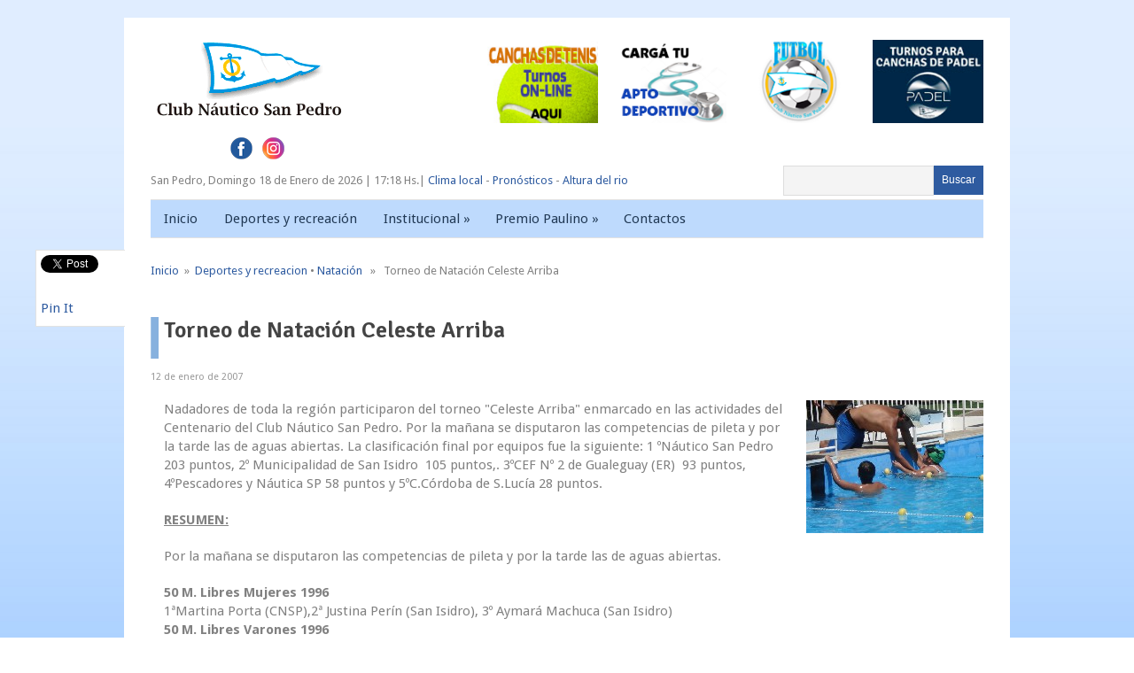

--- FILE ---
content_type: text/html; charset=UTF-8
request_url: https://nauticosanpedro.com.ar/articulo-99/
body_size: 12323
content:
<!DOCTYPE html>
<html class="no-js" lang="es-AR">
<head>
	<meta charset="UTF-8">
	<title>  Torneo de Natación Celeste Arriba</title>
	<link rel="icon" href="https://nauticosanpedro.com.ar/wp-content/uploads/2016/08/icono.jpg" type="image/x-icon" />
<!--iOS/android/handheld specific -->	
<link rel="apple-touch-icon" href="apple-touch-icon.png">
<meta name="viewport" content="width=device-width, initial-scale=1.0">
<meta name="apple-mobile-web-app-capable" content="yes">
<meta name="apple-mobile-web-app-status-bar-style" content="black">
	<link rel="stylesheet" type="text/css" media="all" href="https://nauticosanpedro.com.ar/wp-content/themes/fashionblog/style.css" />
	<link rel="pingback" href="https://nauticosanpedro.com.ar/xmlrpc.php" />
			<!--[if lt IE 9]>
	<script src="http://html5shim.googlecode.com/svn/trunk/html5.js"></script>
	<![endif]-->
	<!--start fonts-->
<link href="https://fonts.googleapis.com/css?family=Signika:400,600,700" rel="stylesheet" type="text/css">
<style type="text/css">
.title, .total-comments, .footer-widgets h3, .widget h3, .fn, .reply, .contact-submit, #cancel-comment-reply-link, .relPostTitle, h1,h2,h3,h4,h5,h6 { font-family: 'Signika', sans-serif;}
</style>
<link href="https://fonts.googleapis.com/css?family=Droid Sans:400,400italic,700,700italic" rel="stylesheet" type="text/css">
<style type="text/css">
body {font-family: 'Droid Sans', sans-serif;}
</style>
<!--end fonts-->
<script src="//ajax.googleapis.com/ajax/libs/jquery/1.8.2/jquery.min.js"></script>
<script src="https://nauticosanpedro.com.ar/wp-content/themes/fashionblog/js/modernizr.min.js"></script>
<script src="https://nauticosanpedro.com.ar/wp-content/themes/fashionblog/js/customscript.js" type="text/javascript"></script>
<!--start slider-->
<!--end slider-->
<style type="text/css">
body {background-color:#FFFFFF;}
body {background-image: url(https://nauticosanpedro.com.ar/wp-content/uploads/2016/08/Home_NauticaSP.jpg);}
.mts-subscribe input[type="submit"], .related-posts h3 span, .postauthor h4 span, .category-head, .currenttext, .pagination a:hover, .reply, .total-comments, #commentform input#submit, .tagcloud a, .sbutton, .children .commentArrow, .secondary-navigation a:hover, .secondary-navigation ul ul a:hover, .current-menu-item a, .widget h3 span, .related-posts h3 span, .postauthor h4 span, .total-comments, #respond h4 span {background-color:#2e5ba0; }
#header, .post.excerpt, #sidebars .widget, .footer-widgets, .tagcloud a, #tabber, .single_post, .single_page,.ss-full-width, input#author:hover, input#email:hover, input#url:hover, #comment:hover  {border-color:#2e5ba0; }
.single_post a, a:hover, #logo a, .textwidget a, #commentform a, .copyrights a:hover, .readMore a, .slidertitle, .widget li a:hover, a, #tabber .inside li div.info .entry-title a:hover {color:#2e5ba0; }
#tabber ul.tabs li a.selected { border-top-color:#2e5ba0; }
.commentlist .children li, .post-single-content blockquote { border-left-color:#2e5ba0; }
.shareit { top: 282px; left: auto; z-index: 0; margin: 0 0 0 -130px; width: 90px; position: fixed; overflow: hidden; padding: 5px; background: white; border: 1px solid #E2E2E2; border-right: 0;}
.share-item {margin: 2px;}
</style>
	<meta name='robots' content='max-image-preview:large' />
<link rel='dns-prefetch' href='//code.jquery.com' />
<link rel="alternate" type="application/rss+xml" title="Club Náutico San Pedro &raquo; Feed" href="https://nauticosanpedro.com.ar/feed/" />
<link rel="alternate" type="application/rss+xml" title="Club Náutico San Pedro &raquo; RSS de los comentarios" href="https://nauticosanpedro.com.ar/comments/feed/" />
<link rel="alternate" type="application/rss+xml" title="Club Náutico San Pedro &raquo; Torneo de Natación Celeste Arriba RSS de los comentarios" href="https://nauticosanpedro.com.ar/articulo-99/feed/" />
<link rel="alternate" title="oEmbed (JSON)" type="application/json+oembed" href="https://nauticosanpedro.com.ar/wp-json/oembed/1.0/embed?url=https%3A%2F%2Fnauticosanpedro.com.ar%2Farticulo-99%2F" />
<link rel="alternate" title="oEmbed (XML)" type="text/xml+oembed" href="https://nauticosanpedro.com.ar/wp-json/oembed/1.0/embed?url=https%3A%2F%2Fnauticosanpedro.com.ar%2Farticulo-99%2F&#038;format=xml" />
<style id='wp-img-auto-sizes-contain-inline-css' type='text/css'>
img:is([sizes=auto i],[sizes^="auto," i]){contain-intrinsic-size:3000px 1500px}
/*# sourceURL=wp-img-auto-sizes-contain-inline-css */
</style>
<style id='wp-emoji-styles-inline-css' type='text/css'>

	img.wp-smiley, img.emoji {
		display: inline !important;
		border: none !important;
		box-shadow: none !important;
		height: 1em !important;
		width: 1em !important;
		margin: 0 0.07em !important;
		vertical-align: -0.1em !important;
		background: none !important;
		padding: 0 !important;
	}
/*# sourceURL=wp-emoji-styles-inline-css */
</style>
<style id='wp-block-library-inline-css' type='text/css'>
:root{--wp-block-synced-color:#7a00df;--wp-block-synced-color--rgb:122,0,223;--wp-bound-block-color:var(--wp-block-synced-color);--wp-editor-canvas-background:#ddd;--wp-admin-theme-color:#007cba;--wp-admin-theme-color--rgb:0,124,186;--wp-admin-theme-color-darker-10:#006ba1;--wp-admin-theme-color-darker-10--rgb:0,107,160.5;--wp-admin-theme-color-darker-20:#005a87;--wp-admin-theme-color-darker-20--rgb:0,90,135;--wp-admin-border-width-focus:2px}@media (min-resolution:192dpi){:root{--wp-admin-border-width-focus:1.5px}}.wp-element-button{cursor:pointer}:root .has-very-light-gray-background-color{background-color:#eee}:root .has-very-dark-gray-background-color{background-color:#313131}:root .has-very-light-gray-color{color:#eee}:root .has-very-dark-gray-color{color:#313131}:root .has-vivid-green-cyan-to-vivid-cyan-blue-gradient-background{background:linear-gradient(135deg,#00d084,#0693e3)}:root .has-purple-crush-gradient-background{background:linear-gradient(135deg,#34e2e4,#4721fb 50%,#ab1dfe)}:root .has-hazy-dawn-gradient-background{background:linear-gradient(135deg,#faaca8,#dad0ec)}:root .has-subdued-olive-gradient-background{background:linear-gradient(135deg,#fafae1,#67a671)}:root .has-atomic-cream-gradient-background{background:linear-gradient(135deg,#fdd79a,#004a59)}:root .has-nightshade-gradient-background{background:linear-gradient(135deg,#330968,#31cdcf)}:root .has-midnight-gradient-background{background:linear-gradient(135deg,#020381,#2874fc)}:root{--wp--preset--font-size--normal:16px;--wp--preset--font-size--huge:42px}.has-regular-font-size{font-size:1em}.has-larger-font-size{font-size:2.625em}.has-normal-font-size{font-size:var(--wp--preset--font-size--normal)}.has-huge-font-size{font-size:var(--wp--preset--font-size--huge)}.has-text-align-center{text-align:center}.has-text-align-left{text-align:left}.has-text-align-right{text-align:right}.has-fit-text{white-space:nowrap!important}#end-resizable-editor-section{display:none}.aligncenter{clear:both}.items-justified-left{justify-content:flex-start}.items-justified-center{justify-content:center}.items-justified-right{justify-content:flex-end}.items-justified-space-between{justify-content:space-between}.screen-reader-text{border:0;clip-path:inset(50%);height:1px;margin:-1px;overflow:hidden;padding:0;position:absolute;width:1px;word-wrap:normal!important}.screen-reader-text:focus{background-color:#ddd;clip-path:none;color:#444;display:block;font-size:1em;height:auto;left:5px;line-height:normal;padding:15px 23px 14px;text-decoration:none;top:5px;width:auto;z-index:100000}html :where(.has-border-color){border-style:solid}html :where([style*=border-top-color]){border-top-style:solid}html :where([style*=border-right-color]){border-right-style:solid}html :where([style*=border-bottom-color]){border-bottom-style:solid}html :where([style*=border-left-color]){border-left-style:solid}html :where([style*=border-width]){border-style:solid}html :where([style*=border-top-width]){border-top-style:solid}html :where([style*=border-right-width]){border-right-style:solid}html :where([style*=border-bottom-width]){border-bottom-style:solid}html :where([style*=border-left-width]){border-left-style:solid}html :where(img[class*=wp-image-]){height:auto;max-width:100%}:where(figure){margin:0 0 1em}html :where(.is-position-sticky){--wp-admin--admin-bar--position-offset:var(--wp-admin--admin-bar--height,0px)}@media screen and (max-width:600px){html :where(.is-position-sticky){--wp-admin--admin-bar--position-offset:0px}}

/*# sourceURL=wp-block-library-inline-css */
</style><style id='global-styles-inline-css' type='text/css'>
:root{--wp--preset--aspect-ratio--square: 1;--wp--preset--aspect-ratio--4-3: 4/3;--wp--preset--aspect-ratio--3-4: 3/4;--wp--preset--aspect-ratio--3-2: 3/2;--wp--preset--aspect-ratio--2-3: 2/3;--wp--preset--aspect-ratio--16-9: 16/9;--wp--preset--aspect-ratio--9-16: 9/16;--wp--preset--color--black: #000000;--wp--preset--color--cyan-bluish-gray: #abb8c3;--wp--preset--color--white: #ffffff;--wp--preset--color--pale-pink: #f78da7;--wp--preset--color--vivid-red: #cf2e2e;--wp--preset--color--luminous-vivid-orange: #ff6900;--wp--preset--color--luminous-vivid-amber: #fcb900;--wp--preset--color--light-green-cyan: #7bdcb5;--wp--preset--color--vivid-green-cyan: #00d084;--wp--preset--color--pale-cyan-blue: #8ed1fc;--wp--preset--color--vivid-cyan-blue: #0693e3;--wp--preset--color--vivid-purple: #9b51e0;--wp--preset--gradient--vivid-cyan-blue-to-vivid-purple: linear-gradient(135deg,rgb(6,147,227) 0%,rgb(155,81,224) 100%);--wp--preset--gradient--light-green-cyan-to-vivid-green-cyan: linear-gradient(135deg,rgb(122,220,180) 0%,rgb(0,208,130) 100%);--wp--preset--gradient--luminous-vivid-amber-to-luminous-vivid-orange: linear-gradient(135deg,rgb(252,185,0) 0%,rgb(255,105,0) 100%);--wp--preset--gradient--luminous-vivid-orange-to-vivid-red: linear-gradient(135deg,rgb(255,105,0) 0%,rgb(207,46,46) 100%);--wp--preset--gradient--very-light-gray-to-cyan-bluish-gray: linear-gradient(135deg,rgb(238,238,238) 0%,rgb(169,184,195) 100%);--wp--preset--gradient--cool-to-warm-spectrum: linear-gradient(135deg,rgb(74,234,220) 0%,rgb(151,120,209) 20%,rgb(207,42,186) 40%,rgb(238,44,130) 60%,rgb(251,105,98) 80%,rgb(254,248,76) 100%);--wp--preset--gradient--blush-light-purple: linear-gradient(135deg,rgb(255,206,236) 0%,rgb(152,150,240) 100%);--wp--preset--gradient--blush-bordeaux: linear-gradient(135deg,rgb(254,205,165) 0%,rgb(254,45,45) 50%,rgb(107,0,62) 100%);--wp--preset--gradient--luminous-dusk: linear-gradient(135deg,rgb(255,203,112) 0%,rgb(199,81,192) 50%,rgb(65,88,208) 100%);--wp--preset--gradient--pale-ocean: linear-gradient(135deg,rgb(255,245,203) 0%,rgb(182,227,212) 50%,rgb(51,167,181) 100%);--wp--preset--gradient--electric-grass: linear-gradient(135deg,rgb(202,248,128) 0%,rgb(113,206,126) 100%);--wp--preset--gradient--midnight: linear-gradient(135deg,rgb(2,3,129) 0%,rgb(40,116,252) 100%);--wp--preset--font-size--small: 13px;--wp--preset--font-size--medium: 20px;--wp--preset--font-size--large: 36px;--wp--preset--font-size--x-large: 42px;--wp--preset--spacing--20: 0.44rem;--wp--preset--spacing--30: 0.67rem;--wp--preset--spacing--40: 1rem;--wp--preset--spacing--50: 1.5rem;--wp--preset--spacing--60: 2.25rem;--wp--preset--spacing--70: 3.38rem;--wp--preset--spacing--80: 5.06rem;--wp--preset--shadow--natural: 6px 6px 9px rgba(0, 0, 0, 0.2);--wp--preset--shadow--deep: 12px 12px 50px rgba(0, 0, 0, 0.4);--wp--preset--shadow--sharp: 6px 6px 0px rgba(0, 0, 0, 0.2);--wp--preset--shadow--outlined: 6px 6px 0px -3px rgb(255, 255, 255), 6px 6px rgb(0, 0, 0);--wp--preset--shadow--crisp: 6px 6px 0px rgb(0, 0, 0);}:where(.is-layout-flex){gap: 0.5em;}:where(.is-layout-grid){gap: 0.5em;}body .is-layout-flex{display: flex;}.is-layout-flex{flex-wrap: wrap;align-items: center;}.is-layout-flex > :is(*, div){margin: 0;}body .is-layout-grid{display: grid;}.is-layout-grid > :is(*, div){margin: 0;}:where(.wp-block-columns.is-layout-flex){gap: 2em;}:where(.wp-block-columns.is-layout-grid){gap: 2em;}:where(.wp-block-post-template.is-layout-flex){gap: 1.25em;}:where(.wp-block-post-template.is-layout-grid){gap: 1.25em;}.has-black-color{color: var(--wp--preset--color--black) !important;}.has-cyan-bluish-gray-color{color: var(--wp--preset--color--cyan-bluish-gray) !important;}.has-white-color{color: var(--wp--preset--color--white) !important;}.has-pale-pink-color{color: var(--wp--preset--color--pale-pink) !important;}.has-vivid-red-color{color: var(--wp--preset--color--vivid-red) !important;}.has-luminous-vivid-orange-color{color: var(--wp--preset--color--luminous-vivid-orange) !important;}.has-luminous-vivid-amber-color{color: var(--wp--preset--color--luminous-vivid-amber) !important;}.has-light-green-cyan-color{color: var(--wp--preset--color--light-green-cyan) !important;}.has-vivid-green-cyan-color{color: var(--wp--preset--color--vivid-green-cyan) !important;}.has-pale-cyan-blue-color{color: var(--wp--preset--color--pale-cyan-blue) !important;}.has-vivid-cyan-blue-color{color: var(--wp--preset--color--vivid-cyan-blue) !important;}.has-vivid-purple-color{color: var(--wp--preset--color--vivid-purple) !important;}.has-black-background-color{background-color: var(--wp--preset--color--black) !important;}.has-cyan-bluish-gray-background-color{background-color: var(--wp--preset--color--cyan-bluish-gray) !important;}.has-white-background-color{background-color: var(--wp--preset--color--white) !important;}.has-pale-pink-background-color{background-color: var(--wp--preset--color--pale-pink) !important;}.has-vivid-red-background-color{background-color: var(--wp--preset--color--vivid-red) !important;}.has-luminous-vivid-orange-background-color{background-color: var(--wp--preset--color--luminous-vivid-orange) !important;}.has-luminous-vivid-amber-background-color{background-color: var(--wp--preset--color--luminous-vivid-amber) !important;}.has-light-green-cyan-background-color{background-color: var(--wp--preset--color--light-green-cyan) !important;}.has-vivid-green-cyan-background-color{background-color: var(--wp--preset--color--vivid-green-cyan) !important;}.has-pale-cyan-blue-background-color{background-color: var(--wp--preset--color--pale-cyan-blue) !important;}.has-vivid-cyan-blue-background-color{background-color: var(--wp--preset--color--vivid-cyan-blue) !important;}.has-vivid-purple-background-color{background-color: var(--wp--preset--color--vivid-purple) !important;}.has-black-border-color{border-color: var(--wp--preset--color--black) !important;}.has-cyan-bluish-gray-border-color{border-color: var(--wp--preset--color--cyan-bluish-gray) !important;}.has-white-border-color{border-color: var(--wp--preset--color--white) !important;}.has-pale-pink-border-color{border-color: var(--wp--preset--color--pale-pink) !important;}.has-vivid-red-border-color{border-color: var(--wp--preset--color--vivid-red) !important;}.has-luminous-vivid-orange-border-color{border-color: var(--wp--preset--color--luminous-vivid-orange) !important;}.has-luminous-vivid-amber-border-color{border-color: var(--wp--preset--color--luminous-vivid-amber) !important;}.has-light-green-cyan-border-color{border-color: var(--wp--preset--color--light-green-cyan) !important;}.has-vivid-green-cyan-border-color{border-color: var(--wp--preset--color--vivid-green-cyan) !important;}.has-pale-cyan-blue-border-color{border-color: var(--wp--preset--color--pale-cyan-blue) !important;}.has-vivid-cyan-blue-border-color{border-color: var(--wp--preset--color--vivid-cyan-blue) !important;}.has-vivid-purple-border-color{border-color: var(--wp--preset--color--vivid-purple) !important;}.has-vivid-cyan-blue-to-vivid-purple-gradient-background{background: var(--wp--preset--gradient--vivid-cyan-blue-to-vivid-purple) !important;}.has-light-green-cyan-to-vivid-green-cyan-gradient-background{background: var(--wp--preset--gradient--light-green-cyan-to-vivid-green-cyan) !important;}.has-luminous-vivid-amber-to-luminous-vivid-orange-gradient-background{background: var(--wp--preset--gradient--luminous-vivid-amber-to-luminous-vivid-orange) !important;}.has-luminous-vivid-orange-to-vivid-red-gradient-background{background: var(--wp--preset--gradient--luminous-vivid-orange-to-vivid-red) !important;}.has-very-light-gray-to-cyan-bluish-gray-gradient-background{background: var(--wp--preset--gradient--very-light-gray-to-cyan-bluish-gray) !important;}.has-cool-to-warm-spectrum-gradient-background{background: var(--wp--preset--gradient--cool-to-warm-spectrum) !important;}.has-blush-light-purple-gradient-background{background: var(--wp--preset--gradient--blush-light-purple) !important;}.has-blush-bordeaux-gradient-background{background: var(--wp--preset--gradient--blush-bordeaux) !important;}.has-luminous-dusk-gradient-background{background: var(--wp--preset--gradient--luminous-dusk) !important;}.has-pale-ocean-gradient-background{background: var(--wp--preset--gradient--pale-ocean) !important;}.has-electric-grass-gradient-background{background: var(--wp--preset--gradient--electric-grass) !important;}.has-midnight-gradient-background{background: var(--wp--preset--gradient--midnight) !important;}.has-small-font-size{font-size: var(--wp--preset--font-size--small) !important;}.has-medium-font-size{font-size: var(--wp--preset--font-size--medium) !important;}.has-large-font-size{font-size: var(--wp--preset--font-size--large) !important;}.has-x-large-font-size{font-size: var(--wp--preset--font-size--x-large) !important;}
/*# sourceURL=global-styles-inline-css */
</style>

<style id='classic-theme-styles-inline-css' type='text/css'>
/*! This file is auto-generated */
.wp-block-button__link{color:#fff;background-color:#32373c;border-radius:9999px;box-shadow:none;text-decoration:none;padding:calc(.667em + 2px) calc(1.333em + 2px);font-size:1.125em}.wp-block-file__button{background:#32373c;color:#fff;text-decoration:none}
/*# sourceURL=/wp-includes/css/classic-themes.min.css */
</style>
<link rel='stylesheet' id='contact-form-7-css' href='https://nauticosanpedro.com.ar/wp-content/plugins/contact-form-7/includes/css/styles.css?ver=6.1.4' type='text/css' media='all' />
<link rel='stylesheet' id='wppopups-base-css' href='https://nauticosanpedro.com.ar/wp-content/plugins/wp-popups-lite/src/assets/css/wppopups-base.css?ver=2.2.0.3' type='text/css' media='all' />
<link rel='stylesheet' id='wp_review-style-css' href='https://nauticosanpedro.com.ar/wp-content/plugins/wp-review/public/css/wp-review.css?ver=5.3.5' type='text/css' media='all' />
<script type="text/javascript" src="https://code.jquery.com/jquery-3.0.0.min.js?ver=3.0.0" id="jquery-js"></script>
<script type="text/javascript" id="sfpp-fb-root-js-extra">
/* <![CDATA[ */
var sfpp_script_vars = {"language":"es_LA","appId":"297186066963865"};
//# sourceURL=sfpp-fb-root-js-extra
/* ]]> */
</script>
<script type="text/javascript" async="async" src="https://nauticosanpedro.com.ar/wp-content/plugins/simple-facebook-twitter-widget/js/simple-facebook-page-root.js?ver=1.7.0" id="sfpp-fb-root-js"></script>
<script type="text/javascript" src="https://code.jquery.com/jquery-migrate-3.0.0.min.js?ver=3.0.0" id="jquery-migrate-js"></script>
<link rel="https://api.w.org/" href="https://nauticosanpedro.com.ar/wp-json/" /><link rel="alternate" title="JSON" type="application/json" href="https://nauticosanpedro.com.ar/wp-json/wp/v2/posts/6073" /><link rel="EditURI" type="application/rsd+xml" title="RSD" href="https://nauticosanpedro.com.ar/xmlrpc.php?rsd" />
<!--Theme by MyThemeShop.com-->
<link rel="canonical" href="https://nauticosanpedro.com.ar/articulo-99/" />
<link rel='shortlink' href='https://nauticosanpedro.com.ar/?p=6073' />
		<style type="text/css" id="wp-custom-css">
			.f-widget.last{
	margin-top: 35px;
}
.titulo{
	float: left;
    width: 160px;
    padding-top: 5px;
}
.titulo1{
	float: left;
    width: 350px;
    padding-top: 5px;
}
.wpcf7-form-control-wrap{
	    margin-right: 20px !important;
}
.ebutton{
	background: #a74472;
    color: #fff;
    padding: 0px 9px;
    height: 33px;
    cursor: pointer;
    -webkit-transition: all 0.25s linear;
    -moz-transition: all 0.25s linear;
    transition: all 0.25s linear;
        background-color: #2e5ba0;
	width: 250px;
	margin-top: 30px;
    margin-bottom: 30px;
}
}		</style>
		</head>


<body id ="blog" class="wp-singular post-template-default single single-post postid-6073 single-format-standard wp-theme-fashionblog main cat-9-id cat-20-id">
<div class="main-wrapper">
	<header class="main-header">
		<div class="container">
			<div id="header">
															  <h2 id="logo">
								<a href="https://nauticosanpedro.com.ar"><img src="https://nauticosanpedro.com.ar/wp-content/uploads/2016/08/logoCNSP.png" alt="Club Náutico San Pedro"></a>
							</h2><!-- END #logo -->
									                <!--#Martin-->


			<aside id="mts_ad_widget-4" class="widget mts_ad_widget banners-header"><div class="ad-125"><ul><li class="oddad"><a href="http://turnoscnsp.hstn.me/turnos/"><img src="https://nauticosanpedro.com.ar/wp-content/uploads/2024/01/turnos-padel.jpg" width="125" height="125" alt="" /></a></li><li class="evenad"><a href="https://www.nauticofutbol.com.ar/"><img src="https://nauticosanpedro.com.ar/wp-content/uploads/2024/01/futbol-banner.png" width="125" height="125" alt="" /></a></li><li class="oddad"><a href="https://nauticosanpedro.com.ar/ficha-medica/"><img src="https://nauticosanpedro.com.ar/wp-content/uploads/2022/09/apto-2022-banner.png" width="125" height="125" alt="" /></a></li><li class="evenad"><a href="http://turnoscnsp.hstn.me/turnos/"><img src="https://nauticosanpedro.com.ar/wp-content/uploads/2021/01/canchas-de-tenis-banner.jpg" width="125" height="125" alt="" /></a></li></ul></div></aside><div style="clear: both; margin-left: 90px;">
<a href="https://es-la.facebook.com/miclubnauticosanpedro/" target="_blank"><img src="https://nauticosanpedro.com.ar/wp-content/themes/fashionblog/images/fb.png" alt="Facebook" ></a>
<a href="https://www.instagram.com/nauticosanpedro/?hl=es" target="_blank"><img src="https://nauticosanpedro.com.ar/wp-content/themes/fashionblog/images/ig.png" alt="Instagram" style="margin-left: 8px;"></a>
<!-- <a href="https://twitter.com/nauticosanpedro" target="_blank"><img src="https://nauticosanpedro.com.ar/wp-content/themes/fashionblog/images/tw.png" alt="Twitter" style="margin-left: 8px;"></a> -->
</div>
<div id="barra">San Pedro, <script type="text/javascript" language="JavaScript">
document.write (fecha());</script> | <script type="text/javascript" language="JavaScript">
document.write (hora());</script>| <a href="http://www.smn.gov.ar/?mod=pron&amp;id=4&amp;provincia=Buenos%20Aires&amp;ciudad=San%20Pedro" target="_blank">Clima local</a> - <a href="/pronosticos">Pron&oacute;sticos</a> - <a href="https://contenidosweb.prefecturanaval.gob.ar/alturas/" target="_blank">Altura del rio</a></div>	 <form method="get" id="searchform" class="search-form" action="https://nauticosanpedro.com.ar/">
<div><input type="submit" id="searchsubmit" value="Buscar" class="sbutton" /><input type="text" size="18" value="" name="s" id="s" />

</div>
</form>
			</div><!--#header-->
			<div class="secondary-navigation">
				<nav id="navigation" >
											<ul id="menu-menu-top" class="menu"><li id="menu-item-10841" class="menu-item menu-item-type-custom menu-item-object-custom menu-item-10841"><a href="/index.php">Inicio</a></li>
<li id="menu-item-10847" class="menu-item menu-item-type-taxonomy menu-item-object-category current-post-ancestor current-menu-parent current-post-parent menu-item-10847"><a href="https://nauticosanpedro.com.ar/category/deportes-y-recreacion/">Deportes y recreación</a></li>
<li id="menu-item-10848" class="menu-item menu-item-type-taxonomy menu-item-object-category menu-item-has-children menu-item-10848"><a href="https://nauticosanpedro.com.ar/category/institucional/">Institucional</a>
<ul class="sub-menu">
	<li id="menu-item-10864" class="menu-item menu-item-type-taxonomy menu-item-object-category menu-item-10864"><a href="https://nauticosanpedro.com.ar/category/institucional/historia/">Historia</a></li>
	<li id="menu-item-10862" class="menu-item menu-item-type-taxonomy menu-item-object-category menu-item-10862"><a href="https://nauticosanpedro.com.ar/category/institucional/comision-directiva/">Comisión directiva</a></li>
	<li id="menu-item-10863" class="menu-item menu-item-type-taxonomy menu-item-object-category menu-item-10863"><a href="https://nauticosanpedro.com.ar/category/institucional/estatutos-y-reglamentos/">Estatutos y Reglamentos</a></li>
</ul>
</li>
<li id="menu-item-11074" class="menu-item menu-item-type-taxonomy menu-item-object-category menu-item-has-children menu-item-11074"><a href="https://nauticosanpedro.com.ar/category/institucional/premio-paulino/">Premio Paulino</a>
<ul class="sub-menu">
	<li id="menu-item-11075" class="menu-item menu-item-type-taxonomy menu-item-object-category menu-item-11075"><a href="https://nauticosanpedro.com.ar/category/institucional/premio-paulino/ganadores-premio-paulino/">Ganadores</a></li>
	<li id="menu-item-11076" class="menu-item menu-item-type-taxonomy menu-item-object-category menu-item-11076"><a href="https://nauticosanpedro.com.ar/category/institucional/premio-paulino/historia-premio-paulino/">Historia</a></li>
</ul>
</li>
<li id="menu-item-11068" class="menu-item menu-item-type-post_type menu-item-object-page menu-item-11068"><a href="https://nauticosanpedro.com.ar/contacto/">Contactos</a></li>
</ul>									</nav>
			</div>
		</div><!--.container-->
	</header>
<div class="main-container"><div id="page" class="single">
	<div class="content">
		<article class="article">
			<div id="content_box" >
									<div id="post-6073" class="g post post-6073 type-post status-publish format-standard has-post-thumbnail hentry category-deportes-y-recreacion category-natacion cat-9-id cat-20-id has_thumb">
						<div class="single_post">
															<div class="breadcrumb"><a href="https://nauticosanpedro.com.ar" rel="nofollow">Inicio</a>&nbsp;&nbsp;&#187;&nbsp;&nbsp;<a href="https://nauticosanpedro.com.ar/category/deportes-y-recreacion/" rel="nofollow">Deportes y recreacion</a> &bull; <a href="https://nauticosanpedro.com.ar/category/deportes-y-recreacion/natacion/" rel="nofollow">Natación</a> &nbsp;&nbsp;&#187;&nbsp;&nbsp; Torneo de Natación Celeste Arriba</div>
														<header>
								<h1 class="title single-title">Torneo de Natación Celeste Arriba</h1>
																	<span class="post-info single-postmeta">12 de enero de 2007</span>
															</header><!--.headline_area-->
							<div class="post-single-content box mark-links">
																	<img width="200" height="150" src="https://nauticosanpedro.com.ar/wp-content/uploads/2016/07/99.jpg" class="attachment-medium size-medium wp-post-image" alt="Náutico San Pedro" title="Náutico San Pedro" style="float: right; margin-left:20px;" decoding="async" />									<p>Nadadores de toda la regi&oacute;n participaron del torneo &quot;Celeste Arriba&quot; enmarcado en las actividades del Centenario del Club N&aacute;utico San Pedro. Por la ma&ntilde;ana se disputaron las competencias de pileta y por la tarde las de aguas abiertas. La clasificaci&oacute;n final por equipos fue la siguiente: 1 &ordm;N&aacute;utico San Pedro<span style="mso-spacerun: yes">&nbsp; </span>203 puntos, 2&ordm; Municipalidad de San Isidro<span style="mso-spacerun: yes">&nbsp; </span>105 puntos,. 3&ordm;CEF N&ordm; 2 de Gualeguay (ER)<span style="mso-spacerun: yes">&nbsp; </span>93 puntos, 4&ordm;Pescadores y N&aacute;utica SP 58 puntos y 5&ordm;C.C&oacute;rdoba de S.Luc&iacute;a 28 puntos.</p>
<p class="MsoNormal" style="TEXT-ALIGN: justify"><u><strong>RESUMEN:</strong></u></p>
<p class="MsoNormal" style="TEXT-ALIGN: justify">Por la ma&ntilde;ana se disputaron las competencias de pileta y por la tarde las de aguas abiertas. </p>
<p class="style3"><strong>50 M. Libres Mujeres 1996</strong><br />1&ordf;Martina Porta&nbsp;(CNSP),2&ordf; Justina Per&iacute;n (San Isidro), 3&ordm; Aymar&aacute; Machuca (San Isidro)<br /><strong>50 M. Libres Varones 1996</strong><br />1&ordm; Juan Pablo Manzotti (Santa Luc&iacute;a), 2&ordm; Francisco Porta (CNSP), 3&ordm; Mariano Lafranconi (Santa Luc&iacute;a)<br /><strong>100 M Combinados Mujeres 1995<br /></strong>1&ordf; Constanza Budde (CNSP), 2&ordm; Guadalupe Codispoti (San Isidro)<br /><strong>100 M Combinados Varones 1995</strong><br />1&ordm; El&iacute;as V&aacute;zquez, (CNSP), 2&ordm;J. Manuel Villegas (San Isidro), 3&ordm;&nbsp;Juli&aacute;n Kena (San Isidro)<br /><strong>100 M Combinados Mujeres 1994</strong><br />1&ordf; Estefan&iacute;a Brambilla (CNSP), 2&ordf; Marikena Zen&oacute;n (CNSP), 3&ordm;Tamara Ferrante (San Isidro)<br /><strong>100 M Combinados Varones 1994<br /></strong>1&ordm; Diego Longueira (CNSP), 2&ordm; Agust&iacute;n Fantili (CNSP), 3&ordm; Ignacio Reynoso (Gualeguay)<br /><strong>100 M Combinados Mujeres 1993<br /></strong>1&ordf; Melisa Mart&iacute;nez (CNSP), 2&ordf; D&eacute;bora Budde (CNSP), 3&ordf; Candela Figueroa (Gualeguay)<br /><strong>100 M Combinados Varones 1991</strong><br />3&ordm; Cristian Caubet (CNSP)<br /><strong>100 M Combinados Varones 1990<br /></strong>2&ordm; Ezequiel Maidana (CNSP)</p>
<p class="style3"><strong><u>Programa pruebas de relevo</u></strong><br /><strong>Posta 4 x 25 combinados nacidos a&ntilde;o 1995 y 1996</strong><br />1&ordm; N&aacute;utico Celeste (Budde-Bianchini-Porta-Gallina), 2&ordm; N&aacute;utico Blanco (Monteggia-Ronte-Porta-Solieri) <br />4&ordm; N&aacute;utico Amarillo(Franzoia-Taibo-Puy-Rolfo)</p>
<p class="style3"><strong>Posta 4 x 50 combinados nacidos a&ntilde;o 1993 y 1994<br /></strong>2&ordm; N&aacute;utico Blanco (BuddeMartinez-Brambilla-Longueira), 4&ordm; N&aacute;utico Celste(Guevara-Zenoni-Fantilli-V&aacute;zquez), <br />Posta 4 x 50 combinados nacidos a&ntilde;o 1992 y 1991<br />2&ordm; N&aacute;utico Celeste (Alvarez-Caubet-Maidana-Zelaschi) </p>
<p class="style3"><strong>CLASIFICACION POR EQUIPOS</strong><br /><strong>1&ordm;N&aacute;utico San Pedro&nbsp; 203 puntos<br /></strong>2&ordm;Municipalidad de San Isidro&nbsp; 105 puntos<br />3&ordm;CEF N&ordm; 2 de Gualeguay (ER)&nbsp; 93 puntos<br />4&ordm;Pescadores y Nautica SP 58 puntos<br />5&ordm;C.Cordoba de S.Luc&iacute;a 28 puntos&nbsp;</p>
<p class="style3"><strong><u>Clasificaci&oacute;n de las Pruebas en la D&aacute;rsena del Club</u></strong><br /><strong>100 metros<br />Mujeres:<br /></strong>1&ordf; Brenda Carusso<br />2&ordf; Mar&iacute;a Est&eacute;vez<br />3&ordf; Romina Sbert<br /><strong>Varones<br /></strong>1&ordm; Martin Garniel<br />2&ordm; Joaqu&iacute;n G&oacute;mez<br />3&ordm; Rodrigo Spagnuolo</p>
<p class="style3"><strong>250 metros<br />Mujeres:</strong><br />1&ordf;Constanza Budde<br />2&ordf;Aymar&aacute; Machuca<br />3&ordf;Agustina Per&iacute;n</p>
<p class="style3"><strong>Varones</strong><br />1&ordm;Francisco porta<br />2&ordm;Leandro Gallina<br />3&ordm;Pipo Solieri</p>
<p class="style3"><strong>400 metros<br />Mujeres</strong><br />1&ordf;D&eacute;bora Budde<br />2&ordf;Trinidad S&aacute;nchez<br />3&ordf;Candelaria G&aacute;lligo</p>
<p class="style3"><strong>Varones<br /></strong>1&ordm;Lucas Antomelli<br />2&ordm;Franco Antomelli<br />3&ordm;Pablo Morrone</p>
<p class="style3"><strong>800 metros<br />Varones Mayores</strong><br />1&ordm;Fernando Juan Bennazar<br />2&ordm;Dami&aacute;n Gallina<br />3&ordm;Osvaldo Villa<br />4&ordm;Fernando Nouet</p>
<p class="style3"><strong>Varones Juveniles</strong><br />1&ordm;Emmanuel Corrado<br />2&ordm;Ezequiel Maidana<br />3&ordm;Pehu&eacute;n Lazo</p>
<p class="MsoNormal" style="TEXT-ALIGN: justify">&nbsp;</p>

<script type="text/javascript">
jQuery(document).ready(function($) {
	$.post('https://nauticosanpedro.com.ar/wp-admin/admin-ajax.php', {action: 'wpt_view_count', id: '6073'});
});
</script>																	 
																	<div class="shareit">
																						<!-- Twitter -->
												<span class="share-item twitterbtn">
												<a href="https://twitter.com/share" class="twitter-share-button" data-via="@nauticosanpedro">Tweet</a>
												</span>
																																<!-- GPlus -->
												<span class="share-item gplusbtn">
												<g:plusone size="medium"></g:plusone>
												</span>
																																<!-- Facebook -->
												<span class="share-item facebookbtn">
												<div id="fb-root"></div>
												<div class="fb-like" data-send="false" data-layout="button_count" data-width="150" data-show-faces="false"></div>
												</span>
																																																				<!-- Pinterest -->
												<span class="share-item pinbtn">
												<a href="http://pinterest.com/pin/create/button/?url=https://nauticosanpedro.com.ar/articulo-99/&media=https://nauticosanpedro.com.ar/wp-content/uploads/2016/07/99.jpg&description=Torneo de Natación Celeste Arriba" class="pin-it-button" count-layout="horizontal">Pin It</a>
												<script type="text/javascript" src="//assets.pinterest.com/js/pinit.js"></script>
												</span>
																			</div>
								<!--Shareit-->
															</div>
						</div><!--.post-content box mark-links-->
							
							<div class="related-posts"><div class="postauthor-top"><h3><span>Noticias Relacionadas</span></h3></div><ul>							<li class="">
								<a rel="nofollow" class="relatedthumb" href="https://nauticosanpedro.com.ar/articulo-4184/" rel="bookmark" title="Sofía Bianchini 5º en la final B de mayores">
									<span class="rthumb">
																					<img width="187" height="140" src="https://nauticosanpedro.com.ar/wp-content/uploads/2016/07/4184.jpg" class="attachment-related size-related wp-post-image" alt="" title="" decoding="async" srcset="https://nauticosanpedro.com.ar/wp-content/uploads/2016/07/4184.jpg 800w, https://nauticosanpedro.com.ar/wp-content/uploads/2016/07/4184-300x225.jpg 300w, https://nauticosanpedro.com.ar/wp-content/uploads/2016/07/4184-768x576.jpg 768w, https://nauticosanpedro.com.ar/wp-content/uploads/2016/07/4184-285x214.jpg 285w" sizes="(max-width: 187px) 100vw, 187px" />																			</span>
									<span class="relPostTitle">Sofía Bianchini 5º en la final B de mayores</span>
								</a>
							</li>
														<li class="">
								<a rel="nofollow" class="relatedthumb" href="https://nauticosanpedro.com.ar/articulo-5415/" rel="bookmark" title="Tercera fecha de la Liga Rosarina">
									<span class="rthumb">
																					<img width="187" height="140" src="https://nauticosanpedro.com.ar/wp-content/uploads/2016/07/5415.jpg" class="attachment-related size-related wp-post-image" alt="" title="" decoding="async" srcset="https://nauticosanpedro.com.ar/wp-content/uploads/2016/07/5415.jpg 800w, https://nauticosanpedro.com.ar/wp-content/uploads/2016/07/5415-300x225.jpg 300w, https://nauticosanpedro.com.ar/wp-content/uploads/2016/07/5415-768x576.jpg 768w, https://nauticosanpedro.com.ar/wp-content/uploads/2016/07/5415-285x214.jpg 285w" sizes="(max-width: 187px) 100vw, 187px" />																			</span>
									<span class="relPostTitle">Tercera fecha de la Liga Rosarina</span>
								</a>
							</li>
														<li class="last">
								<a rel="nofollow" class="relatedthumb" href="https://nauticosanpedro.com.ar/articulo-5634/" rel="bookmark" title="Gonzalo Carreras &#8220;A Río no vamos a ir a pasear&#8221;">
									<span class="rthumb">
																					<img width="190" height="130" src="https://nauticosanpedro.com.ar/wp-content/uploads/2016/07/5634.jpg" class="attachment-related size-related wp-post-image" alt="" title="" decoding="async" loading="lazy" srcset="https://nauticosanpedro.com.ar/wp-content/uploads/2016/07/5634.jpg 356w, https://nauticosanpedro.com.ar/wp-content/uploads/2016/07/5634-300x206.jpg 300w" sizes="auto, (max-width: 190px) 100vw, 190px" />																			</span>
									<span class="relPostTitle">Gonzalo Carreras &#8220;A Río no vamos a ir a pasear&#8221;</span>
								</a>
							</li>
							</ul></div>							<!-- .related-posts -->
						  
						  
					</div><!--.g post-->
				<!-- You can start editing here. -->
 
<!-- If comments are closed. -->
<p class="nocomments"></p>
 
							</div>
		</article>
			</div><!--#page-->
</div><!--.container-->
</div>
	<footer>
		<div class="container">
        
			<div class="footer-widgets">
						<div style"clear: both;"></div>
		<div class="f-widget f-widget-1">
			<div class="widget"><h3>El club</h3><div class="ad-125"><ul><li class="oddad"><a href="/comision-convivencia/"><img src="https://nauticosanpedro.com.ar/wp-content/uploads/2016/08/banner3.jpg" width="125" height="125" alt="" /></a></li><li class="evenad"><a href="https://drive.google.com/file/d/12xq1sAe8SnTADgd_aIVJW9bTHOT5Xscf/view?pli=1"><img src="https://nauticosanpedro.com.ar/wp-content/uploads/2016/08/banner9.jpg" width="125" height="125" alt="" /></a></li><li class="oddad"><a href="/comision-directiva/"><img src="https://nauticosanpedro.com.ar/wp-content/uploads/2016/08/banner5.jpg" width="125" height="125" alt="" /></a></li><li class="evenad"><a href="https://nauticosanpedro.com.ar/canchas-de-tenis-turnos-on-line"><img src="https://nauticosanpedro.com.ar/wp-content/uploads/2021/01/canchas-de-tenis-banner.jpg" width="125" height="125" alt="" /></a></li></ul></div></div>		</div>
		<div class="f-widget f-widget-2">
			<div class="mts_facebook">
			<div class="widget"><div class="ad-125"><ul><li class="oddad"><a href=" /articulo-4382/"><img src=" https://nauticosanpedro.com.ar/wp-content/uploads/2016/08/banner7.jpg" width="125" height="125" alt="" /></a></li><li class="evenad"><a href="https://nauticosanpedro.com.ar/prepara-tu-carnet-para-volver-al-club/"><img src="https://nauticosanpedro.com.ar/wp-content/uploads/2020/11/socios-pandemia-carnet.jpg" width="125" height="125" alt="" /></a></li><li class="oddad"><a href="https://nauticosanpedro.com.ar/valores-de-cuotas-y-servicios-enero-2020/"><img src="https://nauticosanpedro.com.ar/wp-content/uploads/2016/08/banner10.jpg" width="125" height="125" alt="" /></a></li><li class="oddad"><a href="www.instagram.com"><img src="https://nauticosanpedro.com.ar/wp-content/uploads/2021/12/cantina-y-proveeduria-cnsp.jpg" width="125" height="125" alt="" /></a></li></ul></div></div>			</div>
		</div>
<!--		<div class="f-widget f-widget-3"> -->
						<!--		</div> -->
		<div class="f-widget last">
			<div class="widget"><div class="ad-125"><ul><li class="oddad"><a href="https://nauticosanpedro.com.ar/ficha-medica/"><img src="https://nauticosanpedro.com.ar/wp-content/uploads/2022/09/apto-2022-banner.png" width="125" height="125" alt="" /></a></li><li class="evenad"><a href="https://pagos.macroclickpago.com.ar/791033"><img src="https://nauticosanpedro.com.ar/wp-content/uploads/2023/02/macro-banner.jpg" width="125" height="125" alt="" /></a></li><li class="oddad"><a href="http://turnos-padel.ddns.net:8080/turnos/padel.html"><img src="https://nauticosanpedro.com.ar/wp-content/uploads/2024/01/turnos-padel.jpg" width="125" height="125" alt="" /></a></li><li class="evenad"><a href="https://www.nauticofutbol.com.ar/"><img src="https://nauticosanpedro.com.ar/wp-content/uploads/2024/01/futbol-banner.png" width="125" height="125" alt="" /></a></li></ul></div></div>		</div>
			</div><!--.footer-widgets-->
		</div><!--.container-->
	</footer><!--footer-->
</div>
<div class="copyrights">
Club Náutico San Pedro. | Av. J. De Garay y Rivadavia (2930) San Pedro, Buenos Aires, Argentina C.C. 47<br />
Teléfono: (03329) 426962 - Email: comunicacion@nauticosanpedro.com.ar
	</div> 
<!--Twitter Button Script------>
<script>!function(d,s,id){var js,fjs=d.getElementsByTagName(s)[0];if(!d.getElementById(id)){js=d.createElement(s);js.id=id;js.src="//platform.twitter.com/widgets.js";fjs.parentNode.insertBefore(js,fjs);}}(document,"script","twitter-wjs");</script>
<script type="text/javascript">
  (function() {
    var po = document.createElement('script'); po.type = 'text/javascript'; po.async = true;
    po.src = 'https://apis.google.com/js/plusone.js';
    var s = document.getElementsByTagName('script')[0]; s.parentNode.insertBefore(po, s);
  })();
</script>
<!--Facebook Like Button Script------>
<script>(function(d, s, id) {
  var js, fjs = d.getElementsByTagName(s)[0];
  if (d.getElementById(id)) return;
  js = d.createElement(s); js.id = id;
  js.src = "//connect.facebook.net/en_US/all.js#xfbml=1&appId=136911316406581";
  fjs.parentNode.insertBefore(js, fjs);
}(document, 'script', 'facebook-jssdk'));</script>
<!--start lightbox-->
<!--end lightbox-->
<!--start footer code-->
<!--end footer code-->
<script type="speculationrules">
{"prefetch":[{"source":"document","where":{"and":[{"href_matches":"/*"},{"not":{"href_matches":["/wp-*.php","/wp-admin/*","/wp-content/uploads/*","/wp-content/*","/wp-content/plugins/*","/wp-content/themes/fashionblog/*","/*\\?(.+)"]}},{"not":{"selector_matches":"a[rel~=\"nofollow\"]"}},{"not":{"selector_matches":".no-prefetch, .no-prefetch a"}}]},"eagerness":"conservative"}]}
</script>
<div class="wppopups-whole" style="display: none"></div><script type="text/javascript" src="https://nauticosanpedro.com.ar/wp-includes/js/comment-reply.min.js?ver=6.9" id="comment-reply-js" async="async" data-wp-strategy="async" fetchpriority="low"></script>
<script type="text/javascript" src="https://nauticosanpedro.com.ar/wp-includes/js/dist/hooks.min.js?ver=dd5603f07f9220ed27f1" id="wp-hooks-js"></script>
<script type="text/javascript" id="wppopups-js-extra">
/* <![CDATA[ */
var wppopups_vars = {"is_admin":"","ajax_url":"https://nauticosanpedro.com.ar/wp-admin/admin-ajax.php","pid":"6073","is_front_page":"","is_blog_page":"","is_category":"","site_url":"https://nauticosanpedro.com.ar","is_archive":"","is_search":"","is_singular":"1","is_preview":"","facebook":"","twitter":"","val_required":"This field is required.","val_url":"Please enter a valid URL.","val_email":"Please enter a valid email address.","val_number":"Please enter a valid number.","val_checklimit":"You have exceeded the number of allowed selections: {#}.","val_limit_characters":"{count} of {limit} max characters.","val_limit_words":"{count} of {limit} max words.","disable_form_reopen":"__return_false"};
//# sourceURL=wppopups-js-extra
/* ]]> */
</script>
<script type="text/javascript" src="https://nauticosanpedro.com.ar/wp-content/plugins/wp-popups-lite/src/assets/js/wppopups.js?ver=2.2.0.3" id="wppopups-js"></script>
<script type="text/javascript" src="https://nauticosanpedro.com.ar/wp-includes/js/dist/i18n.min.js?ver=c26c3dc7bed366793375" id="wp-i18n-js"></script>
<script type="text/javascript" id="wp-i18n-js-after">
/* <![CDATA[ */
wp.i18n.setLocaleData( { 'text direction\u0004ltr': [ 'ltr' ] } );
//# sourceURL=wp-i18n-js-after
/* ]]> */
</script>
<script type="text/javascript" src="https://nauticosanpedro.com.ar/wp-content/plugins/contact-form-7/includes/swv/js/index.js?ver=6.1.4" id="swv-js"></script>
<script type="text/javascript" id="contact-form-7-js-translations">
/* <![CDATA[ */
( function( domain, translations ) {
	var localeData = translations.locale_data[ domain ] || translations.locale_data.messages;
	localeData[""].domain = domain;
	wp.i18n.setLocaleData( localeData, domain );
} )( "contact-form-7", {"translation-revision-date":"2024-05-08 07:23:50+0000","generator":"GlotPress\/4.0.1","domain":"messages","locale_data":{"messages":{"":{"domain":"messages","plural-forms":"nplurals=2; plural=n != 1;","lang":"es_AR"},"Error:":["Error:"]}},"comment":{"reference":"includes\/js\/index.js"}} );
//# sourceURL=contact-form-7-js-translations
/* ]]> */
</script>
<script type="text/javascript" id="contact-form-7-js-before">
/* <![CDATA[ */
var wpcf7 = {
    "api": {
        "root": "https:\/\/nauticosanpedro.com.ar\/wp-json\/",
        "namespace": "contact-form-7\/v1"
    }
};
//# sourceURL=contact-form-7-js-before
/* ]]> */
</script>
<script type="text/javascript" src="https://nauticosanpedro.com.ar/wp-content/plugins/contact-form-7/includes/js/index.js?ver=6.1.4" id="contact-form-7-js"></script>
<script type="text/javascript" src="https://nauticosanpedro.com.ar/wp-content/plugins/wp-review/public/js/js.cookie.min.js?ver=2.1.4" id="js-cookie-js"></script>
<script type="text/javascript" src="https://nauticosanpedro.com.ar/wp-includes/js/underscore.min.js?ver=1.13.7" id="underscore-js"></script>
<script type="text/javascript" id="wp-util-js-extra">
/* <![CDATA[ */
var _wpUtilSettings = {"ajax":{"url":"/wp-admin/admin-ajax.php"}};
//# sourceURL=wp-util-js-extra
/* ]]> */
</script>
<script type="text/javascript" src="https://nauticosanpedro.com.ar/wp-includes/js/wp-util.min.js?ver=6.9" id="wp-util-js"></script>
<script type="text/javascript" id="wp_review-js-js-extra">
/* <![CDATA[ */
var wpreview = {"ajaxurl":"https://nauticosanpedro.com.ar/wp-admin/admin-ajax.php","loginRequiredMessage":"You must log in to add your review"};
//# sourceURL=wp_review-js-js-extra
/* ]]> */
</script>
<script type="text/javascript" src="https://nauticosanpedro.com.ar/wp-content/plugins/wp-review/public/js/main.js?ver=5.3.5" id="wp_review-js-js"></script>
<script id="wp-emoji-settings" type="application/json">
{"baseUrl":"https://s.w.org/images/core/emoji/17.0.2/72x72/","ext":".png","svgUrl":"https://s.w.org/images/core/emoji/17.0.2/svg/","svgExt":".svg","source":{"concatemoji":"https://nauticosanpedro.com.ar/wp-includes/js/wp-emoji-release.min.js?ver=6.9"}}
</script>
<script type="module">
/* <![CDATA[ */
/*! This file is auto-generated */
const a=JSON.parse(document.getElementById("wp-emoji-settings").textContent),o=(window._wpemojiSettings=a,"wpEmojiSettingsSupports"),s=["flag","emoji"];function i(e){try{var t={supportTests:e,timestamp:(new Date).valueOf()};sessionStorage.setItem(o,JSON.stringify(t))}catch(e){}}function c(e,t,n){e.clearRect(0,0,e.canvas.width,e.canvas.height),e.fillText(t,0,0);t=new Uint32Array(e.getImageData(0,0,e.canvas.width,e.canvas.height).data);e.clearRect(0,0,e.canvas.width,e.canvas.height),e.fillText(n,0,0);const a=new Uint32Array(e.getImageData(0,0,e.canvas.width,e.canvas.height).data);return t.every((e,t)=>e===a[t])}function p(e,t){e.clearRect(0,0,e.canvas.width,e.canvas.height),e.fillText(t,0,0);var n=e.getImageData(16,16,1,1);for(let e=0;e<n.data.length;e++)if(0!==n.data[e])return!1;return!0}function u(e,t,n,a){switch(t){case"flag":return n(e,"\ud83c\udff3\ufe0f\u200d\u26a7\ufe0f","\ud83c\udff3\ufe0f\u200b\u26a7\ufe0f")?!1:!n(e,"\ud83c\udde8\ud83c\uddf6","\ud83c\udde8\u200b\ud83c\uddf6")&&!n(e,"\ud83c\udff4\udb40\udc67\udb40\udc62\udb40\udc65\udb40\udc6e\udb40\udc67\udb40\udc7f","\ud83c\udff4\u200b\udb40\udc67\u200b\udb40\udc62\u200b\udb40\udc65\u200b\udb40\udc6e\u200b\udb40\udc67\u200b\udb40\udc7f");case"emoji":return!a(e,"\ud83e\u1fac8")}return!1}function f(e,t,n,a){let r;const o=(r="undefined"!=typeof WorkerGlobalScope&&self instanceof WorkerGlobalScope?new OffscreenCanvas(300,150):document.createElement("canvas")).getContext("2d",{willReadFrequently:!0}),s=(o.textBaseline="top",o.font="600 32px Arial",{});return e.forEach(e=>{s[e]=t(o,e,n,a)}),s}function r(e){var t=document.createElement("script");t.src=e,t.defer=!0,document.head.appendChild(t)}a.supports={everything:!0,everythingExceptFlag:!0},new Promise(t=>{let n=function(){try{var e=JSON.parse(sessionStorage.getItem(o));if("object"==typeof e&&"number"==typeof e.timestamp&&(new Date).valueOf()<e.timestamp+604800&&"object"==typeof e.supportTests)return e.supportTests}catch(e){}return null}();if(!n){if("undefined"!=typeof Worker&&"undefined"!=typeof OffscreenCanvas&&"undefined"!=typeof URL&&URL.createObjectURL&&"undefined"!=typeof Blob)try{var e="postMessage("+f.toString()+"("+[JSON.stringify(s),u.toString(),c.toString(),p.toString()].join(",")+"));",a=new Blob([e],{type:"text/javascript"});const r=new Worker(URL.createObjectURL(a),{name:"wpTestEmojiSupports"});return void(r.onmessage=e=>{i(n=e.data),r.terminate(),t(n)})}catch(e){}i(n=f(s,u,c,p))}t(n)}).then(e=>{for(const n in e)a.supports[n]=e[n],a.supports.everything=a.supports.everything&&a.supports[n],"flag"!==n&&(a.supports.everythingExceptFlag=a.supports.everythingExceptFlag&&a.supports[n]);var t;a.supports.everythingExceptFlag=a.supports.everythingExceptFlag&&!a.supports.flag,a.supports.everything||((t=a.source||{}).concatemoji?r(t.concatemoji):t.wpemoji&&t.twemoji&&(r(t.twemoji),r(t.wpemoji)))});
//# sourceURL=https://nauticosanpedro.com.ar/wp-includes/js/wp-emoji-loader.min.js
/* ]]> */
</script>
</body>
</html>

--- FILE ---
content_type: text/html; charset=utf-8
request_url: https://accounts.google.com/o/oauth2/postmessageRelay?parent=https%3A%2F%2Fnauticosanpedro.com.ar&jsh=m%3B%2F_%2Fscs%2Fabc-static%2F_%2Fjs%2Fk%3Dgapi.lb.en.OE6tiwO4KJo.O%2Fd%3D1%2Frs%3DAHpOoo_Itz6IAL6GO-n8kgAepm47TBsg1Q%2Fm%3D__features__
body_size: 164
content:
<!DOCTYPE html><html><head><title></title><meta http-equiv="content-type" content="text/html; charset=utf-8"><meta http-equiv="X-UA-Compatible" content="IE=edge"><meta name="viewport" content="width=device-width, initial-scale=1, minimum-scale=1, maximum-scale=1, user-scalable=0"><script src='https://ssl.gstatic.com/accounts/o/2580342461-postmessagerelay.js' nonce="0OZjiSGGyCP61V4TzFCSrw"></script></head><body><script type="text/javascript" src="https://apis.google.com/js/rpc:shindig_random.js?onload=init" nonce="0OZjiSGGyCP61V4TzFCSrw"></script></body></html>

--- FILE ---
content_type: application/javascript
request_url: https://nauticosanpedro.com.ar/wp-content/themes/fashionblog/js/customscript.js
body_size: 3500
content:
	/*
 * Superfish v1.4.8 - jQuery menu widget
 * Copyright (c) 2008 Joel Birch
 *
 * Dual licensed under the MIT and GPL licenses:
 * 	http://www.opensource.org/licenses/mit-license.php
 * 	http://www.gnu.org/licenses/gpl.html
 *
 * CHANGELOG: http://users.tpg.com.au/j_birch/plugins/superfish/changelog.txt
 */
(function($){$.fn.superfish=function(op){var sf=$.fn.superfish,c=sf.c,$arrow=$(['<span class="',c.arrowClass,'"> &#xbb;</span>'].join("")),over=function(){var $$=$(this),menu=getMenu($$);clearTimeout(menu.sfTimer);$$.showSuperfishUl().siblings().hideSuperfishUl();},out=function(){var $$=$(this),menu=getMenu($$),o=sf.op;clearTimeout(menu.sfTimer);menu.sfTimer=setTimeout(function(){o.retainPath=($.inArray($$[0],o.$path)>-1);$$.hideSuperfishUl();if(o.$path.length&&$$.parents(["li.",o.hoverClass].join("")).length<1){over.call(o.$path);}},o.delay);},getMenu=function($menu){var menu=$menu.parents(["ul.",c.menuClass,":first"].join(""))[0];sf.op=sf.o[menu.serial];return menu;},addArrow=function($a){$a.addClass(c.anchorClass).append($arrow.clone());};return this.each(function(){var s=this.serial=sf.o.length;var o=$.extend({},sf.defaults,op);o.$path=$("li."+o.pathClass,this).slice(0,o.pathLevels).each(function(){$(this).addClass([o.hoverClass,c.bcClass].join(" ")).filter("li:has(ul)").removeClass(o.pathClass);});sf.o[s]=sf.op=o;$("li:has(ul)",this)[($.fn.hoverIntent&&!o.disableHI)?"hoverIntent":"hover"](over,out).each(function(){if(o.autoArrows){addArrow($(">a:first-child",this));}}).not("."+c.bcClass).hideSuperfishUl();var $a=$("a",this);$a.each(function(i){var $li=$a.eq(i).parents("li");$a.eq(i).focus(function(){over.call($li);}).blur(function(){out.call($li);});});o.onInit.call(this);}).each(function(){var menuClasses=[c.menuClass];if(sf.op.dropShadows&&!($.browser.msie&&$.browser.version<7)){menuClasses.push(c.shadowClass);}$(this).addClass(menuClasses.join(" "));});};var sf=$.fn.superfish;sf.o=[];sf.op={};sf.IE7fix=function(){var o=sf.op;if($.browser.msie&&$.browser.version>6&&o.dropShadows&&o.animation.opacity!=undefined){this.toggleClass(sf.c.shadowClass+"-off");}};sf.c={bcClass:"sf-breadcrumb",menuClass:"sf-js-enabled",anchorClass:"sf-with-ul",arrowClass:"sf-sub-indicator",shadowClass:"sf-shadow"};sf.defaults={hoverClass:"sfHover",pathClass:"overideThisToUse",pathLevels:1,delay:800,animation:{opacity:"show"},speed:"normal",autoArrows:true,dropShadows:true,disableHI:false,onInit:function(){},onBeforeShow:function(){},onShow:function(){},onHide:function(){}};$.fn.extend({hideSuperfishUl:function(){var o=sf.op,not=(o.retainPath===true)?o.$path:"";o.retainPath=false;var $ul=$(["li.",o.hoverClass].join(""),this).add(this).not(not).removeClass(o.hoverClass).find(">ul").hide().css("visibility","hidden");o.onHide.call($ul);return this;},showSuperfishUl:function(){var o=sf.op,sh=sf.c.shadowClass+"-off",$ul=this.addClass(o.hoverClass).find(">ul:hidden").css("visibility","visible");sf.IE7fix.call($ul);o.onBeforeShow.call($ul);$ul.animate(o.animation,o.speed,function(){sf.IE7fix.call($ul);o.onShow.call($ul);});return this;}});})(jQuery);

	$(document).ready(function($) {

	$('ul.menu, ul#children, ul.sub-menu').superfish({
		delay:       100,								// 0.1 second delay on mouseout
		animation:   {opacity:'show',height:'show'},	// fade-in and slide-down animation
		dropShadows: false								// disable drop shadows
	});

});

$(document).ready(function() {
	// Create the dropdown base
   $("<select />").appendTo("#navigation");

      // Create default option "Go to..."
      $("<option />", {
         "selected": "selected",
         "value"   : "",
         "text"    : "Ir a..."
      }).appendTo("#navigation select");

      // Populate dropdown with menu items
      $("#navigation > ul > li:not([data-toggle])").each(function() {

      	var el = $(this);

      	var hasChildren = el.find("ul"),
      	    children    = el.find("li > a");

      	if (hasChildren.length) {

      		$("<optgroup />", {
      			"label": el.find("> a").text()
      		}).appendTo("#navigation select");

      		children.each(function() {

      			$("<option />", {
					"value"   : $(this).attr("href"),
      				"text": " - " + $(this).text()
      			}).appendTo("optgroup:last");

      		});

      	} else {

      		$("<option />", {
	           "value"   : el.find("> a").attr("href"),
	           "text"    : el.find("> a").text()
	       }).appendTo("#navigation select");

      	}

      });

      $("#navigation select").change(function() {
        window.location = $(this).find("option:selected").val();
      });

	//END -- Menus to <SELECT>

	}); //END -- JQUERY document.ready

// Tabs
jQuery(document).ready(function($){
	$('.stabs a').click(function(){
		switch_tabs($(this));
	});
	switch_tabs($('.defaulttab'));
	function switch_tabs(obj) {
		$('.stab-content').hide();
		$('.stabs a').removeClass("selected");
		var id = obj.attr("rel");
		$('#'+id).show();
		obj.addClass("selected");
	}
});

jQuery(document).ready(function(){

        // UL = .tabs
        // Tab contents = .inside

       var tag_cloud_class = '#tag-cloud';

              //Fix for tag clouds - unexpected height before .hide()
            var tag_cloud_height = jQuery('#tag-cloud').height();

       jQuery('.inside ul li:last-child').css('border-bottom','0px') // remove last border-bottom from list in tab conten
       jQuery('.tabs').each(function(){
       	jQuery(this).children('li').children('a:first').addClass('selected'); // Add .selected class to first tab on load
       });
       jQuery('.inside > *').hide();
       jQuery('.inside > *:first-child').show();


       jQuery('.tabs li a').click(function(evt){ // Init Click funtion on Tabs

            var clicked_tab_ref = jQuery(this).attr('href'); // Strore Href value

            jQuery(this).parent().parent().children('li').children('a').removeClass('selected'); //Remove selected from all tabs
            jQuery(this).addClass('selected');
            jQuery(this).parent().parent().parent().children('.inside').children('*').hide();

            /*
            if(clicked_tab_ref === tag_cloud_class) // Initiate tab fix (+20 for padding fix)
            {
                clicked_tab_ref_height = tag_cloud_height + 20;
            }
            else // Other height calculations
            {
                clicked_tab_ref_height = jQuery('.inside ' + clicked_tab_ref).height();
            }
            */
             //jQuery('.inside').stop().animate({
            //    height: clicked_tab_ref_height
            // },400,"linear",function(){
                    //Callback after new tab content's height animation
                    jQuery('.inside ' + clicked_tab_ref).fadeIn(500);
            // })

             evt.preventDefault();

        })

})


// Scroll to Top script
jQuery(document).ready(function($){
    $('a[href=#top]').click(function(){
        $('html, body').animate({scrollTop:0}, 'slow');
        return false;
    });
$(".togglec").hide();

    	$(".togglet").click(function(){

    	$(this).toggleClass("toggleta").next(".togglec").slideToggle("normal");
    	   return true;
    	});
});

function swt_format_twitter(twitters) {
  var statusHTML = [];
  for (var i=0; i<twitters.length; i++){
    var username = twitters[i].user.screen_name;
    var status = twitters[i].text.replace(/((https?|s?ftp|ssh)\:\/\/[^"\s\<\>]*[^.,;'">\:\s\<\>\)\]\!])/g, function(url) {
      return '<a href="'+url+'">'+url+'</a>';
    }).replace(/\B@([_a-z0-9]+)/ig, function(reply) {
      return  reply.charAt(0)+'<a href="http://twitter.com/'+reply.substring(1)+'">'+reply.substring(1)+'</a>';
    });
    statusHTML.push('<li><span>'+status+'</span> <a style="font-size:90%; color:#bbb;" href="http://twitter.com/'+username+'/statuses/'+twitters[i].id_str+'">'+relative_time(twitters[i].created_at)+'</a></li>');
  }
  return statusHTML.join('');
}

function relative_time(time_value) {
  var values = time_value.split(" ");
  time_value = values[1] + " " + values[2] + ", " + values[5] + " " + values[3];
  var parsed_date = Date.parse(time_value);
  var relative_to = (arguments.length > 1) ? arguments[1] : new Date();
  var delta = parseInt((relative_to.getTime() - parsed_date) / 1000);
  delta = delta + (relative_to.getTimezoneOffset() * 60);

  if (delta < 60) {
    return 'less than a minute ago';
  } else if(delta < 120) {
    return 'about a minute ago';
  } else if(delta < (60*60)) {
    return (parseInt(delta / 60)).toString() + ' minutes ago';
  } else if(delta < (120*60)) {
    return 'about an hour ago';
  } else if(delta < (24*60*60)) {
    return 'about ' + (parseInt(delta / 3600)).toString() + ' hours ago';
  } else if(delta < (48*60*60)) {
    return '1 day ago';
  } else {
    return (parseInt(delta / 86400)).toString() + ' days ago';
  }
}
function makeArray(n){
  this.length = n;
  for (i=1;i<=n;i++){
    this[i]=0;
  }
  return this;
}
function fecha() {
  var this_month = new makeArray(12);
  this_month[0]  = "Enero";
  this_month[1]  = "Febrero";
  this_month[2]  = "Marzo";
  this_month[3]  = "Abril";
  this_month[4]  = "Mayo";
  this_month[5]  = "Junio";
  this_month[6]  = "Julio";
  this_month[7]  = "Agosto";
  this_month[8]  = "Septiembre";
  this_month[9]  = "Octubre";
  this_month[10] = "Noviembre";
  this_month[11] = "Deciembre";

  var this_day_e = new makeArray(7);
  this_day_e[0]  = "Domingo";
  this_day_e[1]  = "Lunes";
  this_day_e[2]  = "Martes";
  this_day_e[3]  = "Mi&eacute;rcoles";
  this_day_e[4]  = "Jueves";
  this_day_e[5]  = "Viernes";
  this_day_e[6]  = "S&aacute;bado";

  var today = new Date();
  var day   = today.getDate();
  var month = today.getMonth();
  var year  = today.getYear();
  var dia = today.getDay();
    if (year < 1000) {
       year += 1900; }
  return( " " + this_day_e[dia] + " " + day + " de " + this_month[month] + " de " + year);
}

function hora(){
    momentoActual = new Date()
    hora = momentoActual.getHours()
    minuto = momentoActual.getMinutes()
    segundo = momentoActual.getSeconds()
return(hora + ":" + minuto + " Hs.");
}